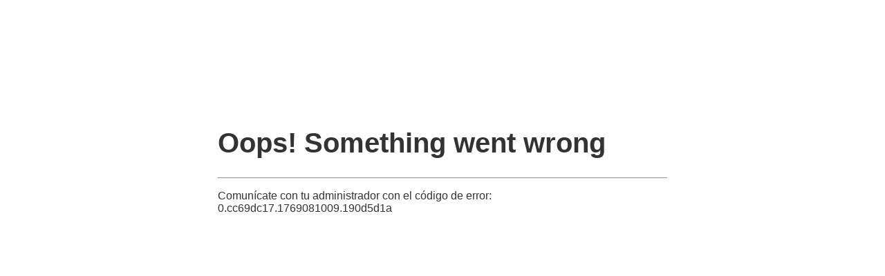

--- FILE ---
content_type: text/html;charset=UTF-8
request_url: https://es.cadillac.com/?intcmp=gmliveredirect
body_size: 596
content:
<!doctype html>
<html lang="en-US">
<head>
    <title>Site Maintenance</title>
    <style type="text/css">body { text-align: center; padding: 150px; }h1 { font-size: 40px; }body { font: 16px 
Helvetica, sans-serif; color: #333; }#error { display: block; text-align: left; width: 650px; margin: 0 auto; } 
</style>

<link rel="stylesheet" type="text/css" href="https://es.chevrolet.com/mp/custom_CSS/mpCSS.css"/>
</head>
<body>
    <div id="error">
    <h1>Oops! Something went wrong</h1>
    <div>
        <hr>
        <p>Comunícate con tu administrador con el código de error: 0.cc69dc17.1769081009.190d5d1a</p>
    </div>
    </div>
<script type="text/javascript"  src="/jeNkopW3YbpBeIWI14EsdJZ-b48/Y53DzDt1pa7mmp5Yru/CiMWKzkB/YG1TYX/UMXksB"></script></body>
</html